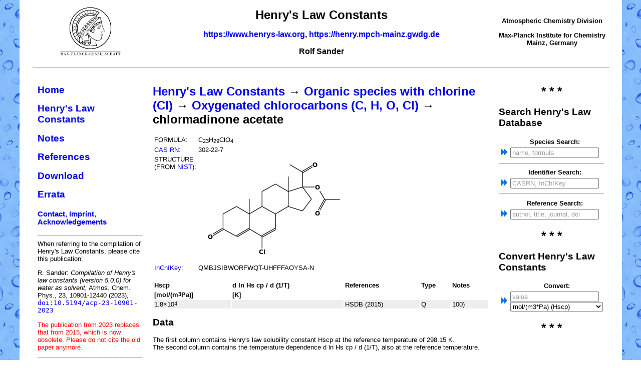

--- FILE ---
content_type: text/html; charset=utf-8
request_url: https://henrys-law.org/henry/casrn/302-22-7
body_size: 3111
content:
<!DOCTYPE html>
<HTML lang="en">
<HEAD>
<!-- <BASE href="https://henry.mpch-mainz.gwdg.de/henry/"> -->
<BASE href="https://www.henrys-law.org/henry/">
<link rel="icon" href="/henry_data/img/favicon.ico">
<title>
Henry's Law Constants
</title>
<meta name="keywords" content="Atmospheric Chemistry, Environmental
  chemistry, Trace gases, Henry's Law" lang="en">
<meta http-equiv="Content-Type" content="text/html; charset=ISO-8859-1">
<link rel="stylesheet" href="/henry_data/henry.css" type="text/css">
</HEAD>
<BODY>

<TABLE width=100% border=0 cellpadding=0 cellspacing=0>
<TR valign="top">
<TD background="/henry_data/img/drop.png" width=3%>
  <a href="admin/" target="_blank"
     onmouseover="admin_logo1.src='/henry_data/img/lock.png'"
     onmouseout="admin_logo1.src='/henry_data/img/empty.png';">
<img SRC="/henry_data/img/empty.png" border="0" width="100%" name="admin_logo1">
</a>
</TD>
<TD width=2%></TD>

<TD width=90%>

<TABLE width=100% border=0 cellpadding=0 cellspacing=0>
<TR>
<TH width=20%>
<IMG SRC="/henry_data/img/logo_bw.png" WIDTH=55% ALT="MPG">
</TH>
<TH width=60%>
<H1>Henry's Law Constants</H1>
<!-- <H3>https://www.henrys-law.org, https://henry.mpch-mainz.gwdg.de</H3> -->
<H3> <a href="https://www.henrys-law.org">https://www.henrys-law.org</a>,
<a href="https://henry.mpch-mainz.gwdg.de">https://henry.mpch-mainz.gwdg.de</a></H3>
<H3>Rolf Sander</H3>
<!-- <H2 style="color: rgb(255,0,0);">NEW: Version 5.0.0 has been published -->
<!--   in October 2023</H2> -->
</TH>
<TH width=20%>
<P>Atmospheric Chemistry Division</P>
<P>Max-Planck Institute for Chemistry<BR>
Mainz, Germany</P>
</TH>
</TR>
</TABLE>




<HR>

<TABLE width=100% border=0 cellpadding=10 cellspacing=0>
<TR valign="top">
<TD width=20%>

<H2><A href="index.html">Home</A></H2>
<H2><A href="browse/">Henry's Law Constants</A></H2>
<H2><A href="notes.html">Notes</A></H2>
<H2><A href="references.html">References</A></H2>
<H2><A href="download.html">Download</A></H2>
<H2><A href="errata.html">Errata</A></H2>
<H4><A href="contact.html">Contact, Imprint, Acknowledgements</A></H4>

<HR>

When referring to the compilation of Henry's Law Constants, please cite
this publication:<P>

R. Sander: <I>Compilation of Henry's law constants (version 5.0.0) for
water as solvent,</I> Atmos. Chem. Phys., 23, 10901-12440 (2023),
<a href="https://doi.org/10.5194/acp-23-10901-2023"
   target="_blank"><tt>doi:10.5194/acp-23-10901-2023</tt></a>

<p style="color:red">The publication from 2023 replaces that from 2015,
which is now obsolete. Please do not cite the old paper anymore.</p>

<HR>


<p class="vfill"></p>

</TD>
<TD width=60%>


<H1><A href="/henry/browse/">Henry's Law Constants</A>
  &rarr; <A HREF="/henry/browse/#6">Organic species with chlorine (Cl)</A>  
  &rarr; <a href="/henry/subcat/42">Oxygenated chlorocarbons (C, H, O, Cl)</a>
  &rarr; chlormadinone acetate</H1>

<TABLE>

<TR valign="top"><TD>FORMULA:</TD><TD>C<sub>23</sub>H<sub>29</sub>ClO<sub>4</sub></TD></TR>




<TR><TD>
<a href="https://en.wikipedia.org/wiki/CAS_registry_number" target="_blank">
CAS RN</a>:</TD><TD>302-22-7</TD></TR>
<TR valign="top"><TD>STRUCTURE<BR>
(FROM
<a href="https://webbook.nist.gov/cgi/cbook.cgi?ID=302-22-7"
target="_blank">NIST</a>):
</TD><TD>
<img src="https://webbook.nist.gov/cgi/cbook.cgi?Struct=C302-22-7"
ALT="">
</TD></TR>



<TR valign="top"><TD>
<a href="https://en.wikipedia.org/wiki/InChIKey" target="_blank">
InChIKey</a>:</TD><TD>QMBJSIBWORFWQT-UHFFFAOYSA-N</TD></TR>


</TABLE><P>

<TABLE WIDTH=100%>
<TR>
<TH align="left"><math mathsize="150%" mathvariant="sans-serif-italic">
  <msubsup><mi>H</mi><mi mathvariant="sans-serif">s</mi><mi>cp</mi></msubsup></math></TH>
<TH align="left"><math mathsize="150%">
  d ln <msubsup><mi>H</mi><mi mathvariant="sans-serif">s</mi>
  <mi mathvariant="sans-serif-italic">cp</mi></msubsup> /
  d (1/<mi mathvariant="sans-serif-italic">T</mi>)</math></TH>
<TH align="left">References</TH>
<TH align="left">Type</TH>
<TH align="left">Notes</TH>
</TR>
<TR>
<TH align="left">[mol/(m<sup>3</sup>Pa)]</TH>
<TH align="left">[K]</TH>
<TH></TH>
<TH></TH>
<TH></TH>
</TR>

  <tr style="background-color:#eee;">
    <td>1.8&times;10<sup>4</sup></td>
    <td></td>
    <td>HSDB (2015)</td>
    <td>Q</td>
    <td>
      
        
           100)
        
      
    </td>
  </tr>

</TABLE>

<H2>Data</H2>

The first column contains Henry's law solubility constant
<math mathvariant="sans-serif-italic"
mathsize="125%"><msubsup><mi>H</mi><mi mathvariant="sans-serif">s</mi><mi>cp</mi></msubsup></math>
at the reference temperature of 298.15 K.<BR>

The second column contains the temperature dependence
<math mathsize="125%">
d ln <msubsup><mi>H</mi><mi mathvariant="sans-serif">s</mi>
<mi mathvariant="sans-serif-italic">cp</mi></msubsup> / d
(1/<mi mathvariant="sans-serif-italic">T</mi>)</math>, also at the
reference temperature.

<H2>References</H2>

<UL>
  
    <LI>
      <!-- 3088 -->
      <!-- HSDB (2015) -->
      HSDB: <span class="cmti-10">Hazardous Substances Data Bank, TOXicology</span> <span class="cmti-10">data NETwork (TOXNET), National Library of Medicine (US)</span>, URL https://www.nlm.nih.gov/toxnet/Accessing_HSDB_Content_from_PubChem.html (2015). 
    
</UL>

<H2>Type</H2>

Table entries are sorted according to reliability of the data, listing
the most reliable type first: L) literature review, M) measured, V)
VP/AS = vapor pressure/aqueous solubility, R) recalculation, T)
thermodynamical calculation, X) original paper not available, C)
citation, Q) QSPR, E) estimate, ?) unknown, W) wrong. See Section 3.1
of <a href="https://doi.org/10.5194/acp-23-10901-2023"
target="_blank">Sander (2023)</a> for further details.

<H2>Notes</H2>

<TABLE>
   
    <TR valign="top" style="background-color:#eee;">
      <TD align="right">100)</TD>
      <TD>Calculated based on the method by Meylan and Howard (1991).</TD>
    </TR>
  
</TABLE>

<P>The numbers of the notes are the same as
in <a href="https://doi.org/10.5194/acp-23-10901-2023"
target="_blank">Sander (2023)</a>. References cited in the notes can be
found <A href="/henry/references.html"> here.</A>


</TD>
<TD width=20%>

<H1><CENTER>* * *</CENTER></H1>

<H2>Search Henry's Law Database</H2>

<form action="/henry/search_species.html" method="get"><input type="hidden" name="csrfmiddlewaretoken" value="s8QGZIW8GC7IyBSGwXdiBWsMnHP9t6eyFfeCd0VygahGkHr9IlvfXDOXzR3Ab6gk">
<TABLE><TR><TD></TD><TH>Species Search:</TH></TR>
<TR><TD>
<input SRC="/henry_data/img/arrows.png" title="Start Search" type="image" />
</TD><TD>
<input type="text"
       style="color: rgb(160,160,160);"
       value="name, formula"
       onfocus="if(this.value=='name, formula'){this.value='';
       this.style.color='#000'}"
       name="search" />
</TD></TR></TABLE>
</form>

<HR>

<form action="/henry/search_identifier.html" method="get"><input type="hidden" name="csrfmiddlewaretoken" value="s8QGZIW8GC7IyBSGwXdiBWsMnHP9t6eyFfeCd0VygahGkHr9IlvfXDOXzR3Ab6gk">
<TABLE><TR><TD></TD><TH>Identifier Search:</TH></TR>
<TR><TD>
<input SRC="/henry_data/img/arrows.png" title="Start Search" type="image" />
</TD><TD>
<input type="text"
       style="color: rgb(160,160,160);"
       value="CASRN, InChIKey"
       onfocus="if(this.value=='CASRN, InChIKey'){this.value='';
       this.style.color='#000'}"
       name="search" />
</TD></TR></TABLE>
</form>

<HR>

<form action="/henry/search_reference.html" method="get"><input type="hidden" name="csrfmiddlewaretoken" value="s8QGZIW8GC7IyBSGwXdiBWsMnHP9t6eyFfeCd0VygahGkHr9IlvfXDOXzR3Ab6gk">
<TABLE><TR><TD></TD><TH>Reference Search:</TH></TR>
<TR><TD>
<input SRC="/henry_data/img/arrows.png" title="Start Search" type="image" />
</TD><TD>
<input type="text"
       style="color: rgb(160,160,160);"
       value="author, title, journal, doi"
       onfocus="if(this.value=='author, title, journal, doi'){this.value='';
       this.style.color='#000'}"
       name="search" />
</TD></TR></TABLE>
</form>

<H1><CENTER>* * *</CENTER></H1>

<H2>Convert Henry's Law Constants</H2>

<form action="/henry/convert.html" method="get"><input type="hidden" name="csrfmiddlewaretoken" value="s8QGZIW8GC7IyBSGwXdiBWsMnHP9t6eyFfeCd0VygahGkHr9IlvfXDOXzR3Ab6gk">
<TABLE><TR><TD></TD><TH>Convert:</TH></TR>
<TR><TD>
<input SRC="/henry_data/img/arrows.png" title="Convert" type="image" />
</TD><TD>
<input type="text"
       style="color: rgb(160,160,160);"
       value="value"
       onfocus="if(this.value=='value'){this.value='';
       this.style.color='#000'}"
       name="Hval" />
<SELECT NAME="Htype">
  <OPTION VALUE=HscpSI SELECTED> mol/(m3*Pa)          (Hscp)
  <OPTION VALUE=Hscp>            M/atm                (Hscp)
  <OPTION VALUE=Hsxp>            1/atm                (Hsxp)
  <OPTION VALUE=HsbpSI>          mol/(kg*Pa)          (Hsbp)
  <OPTION VALUE=Hsbp>            mol/(kg*atm)         (Hsbp)
  <OPTION VALUE=Hscc>            (dimensionless aq/g) (Hscc)
  <OPTION VALUE=HvpcSI>          m3*Pa/mol            (Hvpc)
  <OPTION VALUE=Hvpc>            m3*atm/mol           (Hvpc)
  <OPTION VALUE=Hvpx>            atm                  (Hvpx)
  <OPTION VALUE=Hvcc>            (dimensionless g/aq) (Hvcc)
  <OPTION VALUE=alpha>           (dimensionless aq/g) (alpha)
</SELECT>
</TD></TR></TABLE>
</form>

<H1><CENTER>* * *</CENTER></H1>


</TD>
</TR>
</TABLE>

<HR>

<TD width=2%></TD>
<TD background="/henry_data/img/drop.png" width=3%>


</TD>
</TABLE>

</BODY>
</HTML>


--- FILE ---
content_type: text/css
request_url: https://www.henrys-law.org/henry_data/henry.css
body_size: 545
content:
/* some fonts */
.cmtt-12{font-family: monospace;}
.cmr-8{font-size:66%;}
.cmmi-12{font-style: italic;}
.cmmi-8{font-size:66%; font-style: italic;}
.cmsy-8{font-size:66%;}

/* general styles */
body {
  font-family: Arial, Helvetica, sans serif;
  font-size: 10pt;
  /* background-color: #55606E; */
  background-color: #FFFFFF;
  /* background-image:url('spectrum_v.svg'); */
  /* background-attachment:fixed; */
  margin: 0px;
  padding: 0px;
}

p,font,td,tr {
  /* color: #000000; */
  color: #000000;
  font-family: Arial, Helvetica, sans serif;
  font-size: 10pt;
}

.vfill {
  color: #008800;
  margin-bottom:15cm;
}

dt, dd {
  display: inline;
}

ul,ol {
  font-color: #000000;
  font-family: Arial, Helvetica, sans serif;
  font-size: 10pt;
  color: #000000;
}

li
{
  font-color: #000000;
  font-family: Arial, Helvetica, sans serif;
  font-size: 10pt;
}

sup {font-color: #000000;
  font-family: Arial, Helvetica, sans serif;
  font-size: 8pt;
  color: #000000;
  vertical-align:15%;
}

sub {font-color: #000000;
  font-family: Arial, Helvetica, sans serif;
  font-size: 8pt;
  color: #000000;
  vertical-align:-15%
}

td {
  /* background-color: #FFFFFF; */
  font-family: Arial, Helvetica, sans serif;
  font-size: 10pt;
}

h1 {
  color: #000000;
  font-family: Arial, Helvetica, sans serif;
  font-weight: bold;
  font-size: 18pt;
}

h2 {
  color: #000000;
  font-family: Arial, Helvetica, sans serif;
  font-weight: bold;
  font-size: 14pt;
}

h3 {
  color: #000000;
  font-family: Arial, Helvetica, sans serif;
  font-weight: bold;
  font-size: 12pt;
}

h4 {
  color: #000000;
  font-family: Arial, Helvetica, sans serif;
  font-weight: bold;
  font-size: 11pt;
}

h5 {
  color: #000000;
  font-family: Arial, Helvetica, sans serif;
  font-weight: normal;
  font-size: 10pt;
}

h6 {
  color: #000000;
  font-family: Arial, Helvetica, sans serif;
  font-size: 8pt;
  font-style:italic;
  font-weight: normal;
}

a {
  text-decoration: none;
}

a:hover {
  text-decoration: underline;
}

/* hr{ */
/*   color: #000000; */
/*   /\* noshade; *\/ */
/*   size: 1; */
/*   width: 200px; */
/*   /\* width: 90%; *\/ */
/*   height: 2px */
/* } */
